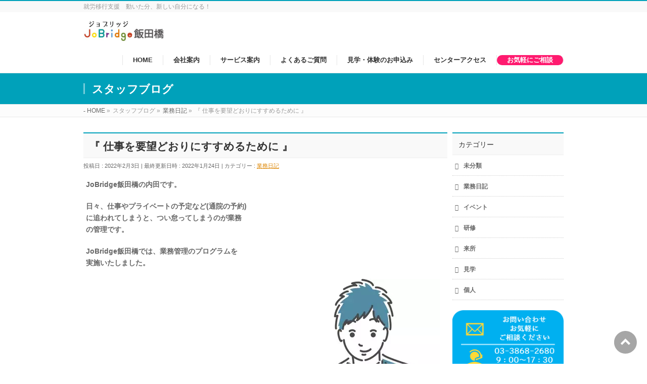

--- FILE ---
content_type: text/html; charset=UTF-8
request_url: https://giuri.jp/9320/
body_size: 15225
content:
<!DOCTYPE html>
<!--[if IE]>
<meta http-equiv="X-UA-Compatible" content="IE=Edge">
<![endif]-->
<html xmlns:fb="http://ogp.me/ns/fb#" dir="ltr" lang="ja"
	prefix="og: https://ogp.me/ns#" >
<head>
<meta charset="UTF-8" />

<meta name="description" content="JoBridge飯田橋の内田です。  日々、仕事やプライベートの予定など(通院の予約) に追われてしまうと、つい怠ってしまうのが業務 の管理です。  JoBridge飯田橋では、業務管理のプログラムを 実施いたしました。    参加者に業務管理の苦手意識について伺うと、 次の声が上がりました。  ・長いスパンでスケジュールを立てるのが難しい ・相手がいる場合、スケジュールを合わせるのが苦手 ・仕事に追われてしまい、優先順位がつけられない  皆様、業務管理には悩みを抱えているよ" />
<link rel="start" href="https://giuri.jp" title="HOME" />
<!-- BizVektor v1.7.3 -->

<meta id="viewport" name="viewport" content="width=device-width, initial-scale=1">

		<!-- All in One SEO 4.4.3 - aioseo.com -->
		<title>『 仕事を要望どおりにすすめるために 』 | 就労移行支援 ジョブリッジ飯田橋</title>
		<meta name="description" content="JoBridge飯田橋の内田です。 日々、仕事やプライベートの予定など(通院の予約) に追われてしまうと、つい" />
		<meta name="robots" content="max-image-preview:large" />
		<link rel="canonical" href="https://giuri.jp/9320/" />
		<meta name="generator" content="All in One SEO (AIOSEO) 4.4.3" />
		<meta property="og:locale" content="ja_JP" />
		<meta property="og:site_name" content="就労移行支援　ジョブリッジ飯田橋 | 就労移行支援　動いた分、新しい自分になる！" />
		<meta property="og:type" content="article" />
		<meta property="og:title" content="『 仕事を要望どおりにすすめるために 』 | 就労移行支援 ジョブリッジ飯田橋" />
		<meta property="og:description" content="JoBridge飯田橋の内田です。 日々、仕事やプライベートの予定など(通院の予約) に追われてしまうと、つい" />
		<meta property="og:url" content="https://giuri.jp/9320/" />
		<meta property="article:published_time" content="2022-02-02T21:00:00+00:00" />
		<meta property="article:modified_time" content="2022-01-24T00:05:38+00:00" />
		<meta name="twitter:card" content="summary" />
		<meta name="twitter:title" content="『 仕事を要望どおりにすすめるために 』 | 就労移行支援 ジョブリッジ飯田橋" />
		<meta name="twitter:description" content="JoBridge飯田橋の内田です。 日々、仕事やプライベートの予定など(通院の予約) に追われてしまうと、つい" />
		<script type="application/ld+json" class="aioseo-schema">
			{"@context":"https:\/\/schema.org","@graph":[{"@type":"Article","@id":"https:\/\/giuri.jp\/9320\/#article","name":"\u300e \u4ed5\u4e8b\u3092\u8981\u671b\u3069\u304a\u308a\u306b\u3059\u3059\u3081\u308b\u305f\u3081\u306b \u300f | \u5c31\u52b4\u79fb\u884c\u652f\u63f4 \u30b8\u30e7\u30d6\u30ea\u30c3\u30b8\u98ef\u7530\u6a4b","headline":"\u300e \u4ed5\u4e8b\u3092\u8981\u671b\u3069\u304a\u308a\u306b\u3059\u3059\u3081\u308b\u305f\u3081\u306b \u300f","author":{"@id":"https:\/\/giuri.jp\/author\/gloovingmail-com\/#author"},"publisher":{"@id":"https:\/\/giuri.jp\/#organization"},"image":{"@type":"ImageObject","url":"https:\/\/snabi.jp\/uploads\/blog_article_picture\/202201\/24\/l_6b257a27-9cee-4994-a139-daf8531cb1d2.jpg","@id":"https:\/\/giuri.jp\/#articleImage"},"datePublished":"2022-02-02T21:00:00+09:00","dateModified":"2022-01-24T00:05:38+09:00","inLanguage":"ja","mainEntityOfPage":{"@id":"https:\/\/giuri.jp\/9320\/#webpage"},"isPartOf":{"@id":"https:\/\/giuri.jp\/9320\/#webpage"},"articleSection":"\u696d\u52d9\u65e5\u8a18"},{"@type":"BreadcrumbList","@id":"https:\/\/giuri.jp\/9320\/#breadcrumblist","itemListElement":[{"@type":"ListItem","@id":"https:\/\/giuri.jp\/#listItem","position":1,"item":{"@type":"WebPage","@id":"https:\/\/giuri.jp\/","name":"\u30db\u30fc\u30e0","description":"\u5fc3\u304c\u30db\u30c3\u3068\u3059\u308b\u96f0\u56f2\u6c17\u304c\u597d\u8a55\uff01 \u5c31\u52b4\u79fb\u884c\u652f\u63f4\u4e8b\u696d\u6240Jobridge\u98ef\u7530\u6a4b\u306f\u767a\u9054\u969c\u5bb3\u3084\u7cbe\u795e\u969c\u5bb3\u3092\u60a3\u3063\u305f\u65b9\u304c\u901a\u6240\u3057\u306a\u304c\u3089\u30c8\u30ec\u30fc\u30cb\u30f3\u30b0\u3092\u884c\u3044\u3001\u3088\u308a\u3088\u3044\u5c31\u8077\u30fb\u518d\u5c31\u8077\u30fb\u793e\u4f1a\u5fa9\u5e30\u3092\u76ee\u6307\u3059\u5c31\u52b4\u79fb\u884c\u652f\u63f4\u30b5\u30fc\u30d3\u30b9\u3067\u3059\u3002\u30c8\u30ec\u30fc\u30cb\u30f3\u30b0\u306f\u30b0\u30eb\u30fc\u30d7\u5f62\u5f0f\u3084\u500b\u5225\u5f62\u5f0f\u3067\u884c\u308f\u308b\u591a\u5f69\u306a\u30d7\u30ed\u30b0\u30e9\u30e0\u306b\u3088\u308a\u3001\u5fc3\u8eab\u306e\u30b3\u30f3\u30c7\u30a3\u30b7\u30e7\u30f3\u3092\u6574\u3048\u308b\u3053\u3068\u304c\u3067\u304d\u307e\u3059\u3002","url":"https:\/\/giuri.jp\/"}}]},{"@type":"Organization","@id":"https:\/\/giuri.jp\/#organization","name":"\u5c31\u52b4\u79fb\u884c\u652f\u63f4\u3000\u30b8\u30e7\u30d6\u30ea\u30c3\u30b8\u98ef\u7530\u6a4b","url":"https:\/\/giuri.jp\/"},{"@type":"Person","@id":"https:\/\/giuri.jp\/author\/gloovingmail-com\/#author","url":"https:\/\/giuri.jp\/author\/gloovingmail-com\/","name":"gloovin@gmail.com"},{"@type":"WebPage","@id":"https:\/\/giuri.jp\/9320\/#webpage","url":"https:\/\/giuri.jp\/9320\/","name":"\u300e \u4ed5\u4e8b\u3092\u8981\u671b\u3069\u304a\u308a\u306b\u3059\u3059\u3081\u308b\u305f\u3081\u306b \u300f | \u5c31\u52b4\u79fb\u884c\u652f\u63f4 \u30b8\u30e7\u30d6\u30ea\u30c3\u30b8\u98ef\u7530\u6a4b","description":"JoBridge\u98ef\u7530\u6a4b\u306e\u5185\u7530\u3067\u3059\u3002 \u65e5\u3005\u3001\u4ed5\u4e8b\u3084\u30d7\u30e9\u30a4\u30d9\u30fc\u30c8\u306e\u4e88\u5b9a\u306a\u3069(\u901a\u9662\u306e\u4e88\u7d04) \u306b\u8ffd\u308f\u308c\u3066\u3057\u307e\u3046\u3068\u3001\u3064\u3044","inLanguage":"ja","isPartOf":{"@id":"https:\/\/giuri.jp\/#website"},"breadcrumb":{"@id":"https:\/\/giuri.jp\/9320\/#breadcrumblist"},"author":{"@id":"https:\/\/giuri.jp\/author\/gloovingmail-com\/#author"},"creator":{"@id":"https:\/\/giuri.jp\/author\/gloovingmail-com\/#author"},"datePublished":"2022-02-02T21:00:00+09:00","dateModified":"2022-01-24T00:05:38+09:00"},{"@type":"WebSite","@id":"https:\/\/giuri.jp\/#website","url":"https:\/\/giuri.jp\/","name":"\u5c31\u52b4\u79fb\u884c\u652f\u63f4\u3000\u30b8\u30e7\u30d6\u30ea\u30c3\u30b8\u98ef\u7530\u6a4b","description":"\u5c31\u52b4\u79fb\u884c\u652f\u63f4\u3000\u52d5\u3044\u305f\u5206\u3001\u65b0\u3057\u3044\u81ea\u5206\u306b\u306a\u308b\uff01","inLanguage":"ja","publisher":{"@id":"https:\/\/giuri.jp\/#organization"}}]}
		</script>
		<!-- All in One SEO -->

<meta name="keywords" content="就労移行支援事業所　JoBridge飯田橋" />
<link rel='dns-prefetch' href='//html5shiv.googlecode.com' />
<link rel='dns-prefetch' href='//maxcdn.bootstrapcdn.com' />
<link rel='dns-prefetch' href='//fonts.googleapis.com' />
<link rel='dns-prefetch' href='//s.w.org' />
<link rel="alternate" type="application/rss+xml" title="就労移行支援　ジョブリッジ飯田橋 &raquo; フィード" href="https://giuri.jp/feed/" />
<link rel="alternate" type="application/rss+xml" title="就労移行支援　ジョブリッジ飯田橋 &raquo; コメントフィード" href="https://giuri.jp/comments/feed/" />
<link rel="alternate" type="application/rss+xml" title="就労移行支援　ジョブリッジ飯田橋 &raquo; 『 仕事を要望どおりにすすめるために 』 のコメントのフィード" href="https://giuri.jp/9320/feed/" />
		<script type="text/javascript">
			window._wpemojiSettings = {"baseUrl":"https:\/\/s.w.org\/images\/core\/emoji\/13.1.0\/72x72\/","ext":".png","svgUrl":"https:\/\/s.w.org\/images\/core\/emoji\/13.1.0\/svg\/","svgExt":".svg","source":{"concatemoji":"https:\/\/giuri.jp\/wp-includes\/js\/wp-emoji-release.min.js?ver=5.8.12"}};
			!function(e,a,t){var n,r,o,i=a.createElement("canvas"),p=i.getContext&&i.getContext("2d");function s(e,t){var a=String.fromCharCode;p.clearRect(0,0,i.width,i.height),p.fillText(a.apply(this,e),0,0);e=i.toDataURL();return p.clearRect(0,0,i.width,i.height),p.fillText(a.apply(this,t),0,0),e===i.toDataURL()}function c(e){var t=a.createElement("script");t.src=e,t.defer=t.type="text/javascript",a.getElementsByTagName("head")[0].appendChild(t)}for(o=Array("flag","emoji"),t.supports={everything:!0,everythingExceptFlag:!0},r=0;r<o.length;r++)t.supports[o[r]]=function(e){if(!p||!p.fillText)return!1;switch(p.textBaseline="top",p.font="600 32px Arial",e){case"flag":return s([127987,65039,8205,9895,65039],[127987,65039,8203,9895,65039])?!1:!s([55356,56826,55356,56819],[55356,56826,8203,55356,56819])&&!s([55356,57332,56128,56423,56128,56418,56128,56421,56128,56430,56128,56423,56128,56447],[55356,57332,8203,56128,56423,8203,56128,56418,8203,56128,56421,8203,56128,56430,8203,56128,56423,8203,56128,56447]);case"emoji":return!s([10084,65039,8205,55357,56613],[10084,65039,8203,55357,56613])}return!1}(o[r]),t.supports.everything=t.supports.everything&&t.supports[o[r]],"flag"!==o[r]&&(t.supports.everythingExceptFlag=t.supports.everythingExceptFlag&&t.supports[o[r]]);t.supports.everythingExceptFlag=t.supports.everythingExceptFlag&&!t.supports.flag,t.DOMReady=!1,t.readyCallback=function(){t.DOMReady=!0},t.supports.everything||(n=function(){t.readyCallback()},a.addEventListener?(a.addEventListener("DOMContentLoaded",n,!1),e.addEventListener("load",n,!1)):(e.attachEvent("onload",n),a.attachEvent("onreadystatechange",function(){"complete"===a.readyState&&t.readyCallback()})),(n=t.source||{}).concatemoji?c(n.concatemoji):n.wpemoji&&n.twemoji&&(c(n.twemoji),c(n.wpemoji)))}(window,document,window._wpemojiSettings);
		</script>
		<style type="text/css">
img.wp-smiley,
img.emoji {
	display: inline !important;
	border: none !important;
	box-shadow: none !important;
	height: 1em !important;
	width: 1em !important;
	margin: 0 .07em !important;
	vertical-align: -0.1em !important;
	background: none !important;
	padding: 0 !important;
}
</style>
	<link rel='stylesheet' id='wp-block-library-css'  href='https://giuri.jp/wp-includes/css/dist/block-library/style.min.css?ver=5.8.12' type='text/css' media='all' />
<link rel='stylesheet' id='contact-form-7-css'  href='https://giuri.jp/wp-content/plugins/contact-form-7/includes/css/styles.css?ver=5.4.2' type='text/css' media='all' />
<link rel='stylesheet' id='whats-new-style-css'  href='https://giuri.jp/wp-content/plugins/whats-new-genarator/whats-new.css?ver=2.0.2' type='text/css' media='all' />
<link rel='stylesheet' id='Biz_Vektor_common_style-css'  href='https://giuri.jp/wp-content/themes/biz-vektor/css/bizvektor_common_min.css?ver=20141106' type='text/css' media='all' />
<link rel='stylesheet' id='Biz_Vektor_Design_style-css'  href='https://giuri.jp/wp-content/themes/biz-vektor/design_skins/003/css/003.css?ver=5.8.12' type='text/css' media='all' />
<link rel='stylesheet' id='Biz_Vektor_plugin_sns_style-css'  href='https://giuri.jp/wp-content/themes/biz-vektor/plugins/sns/style_bizvektor_sns.css?ver=5.8.12' type='text/css' media='all' />
<link rel='stylesheet' id='Biz_Vektor_add_font_awesome-css'  href='//maxcdn.bootstrapcdn.com/font-awesome/4.3.0/css/font-awesome.min.css?ver=5.8.12' type='text/css' media='all' />
<link rel='stylesheet' id='Biz_Vektor_add_web_fonts-css'  href='https://fonts.googleapis.com/css?family=Droid+Sans%3A700%7CLato%3A900%7CAnton&#038;ver=5.8.12' type='text/css' media='all' />
<link rel='stylesheet' id='cff-css'  href='https://giuri.jp/wp-content/plugins/custom-facebook-feed/assets/css/cff-style.min.css?ver=4.1.5' type='text/css' media='all' />
<link rel='stylesheet' id='sb-font-awesome-css'  href='https://maxcdn.bootstrapcdn.com/font-awesome/4.7.0/css/font-awesome.min.css?ver=5.8.12' type='text/css' media='all' />
<style id='akismet-widget-style-inline-css' type='text/css'>

			.a-stats {
				--akismet-color-mid-green: #357b49;
				--akismet-color-white: #fff;
				--akismet-color-light-grey: #f6f7f7;

				max-width: 350px;
				width: auto;
			}

			.a-stats * {
				all: unset;
				box-sizing: border-box;
			}

			.a-stats strong {
				font-weight: 600;
			}

			.a-stats a.a-stats__link,
			.a-stats a.a-stats__link:visited,
			.a-stats a.a-stats__link:active {
				background: var(--akismet-color-mid-green);
				border: none;
				box-shadow: none;
				border-radius: 8px;
				color: var(--akismet-color-white);
				cursor: pointer;
				display: block;
				font-family: -apple-system, BlinkMacSystemFont, 'Segoe UI', 'Roboto', 'Oxygen-Sans', 'Ubuntu', 'Cantarell', 'Helvetica Neue', sans-serif;
				font-weight: 500;
				padding: 12px;
				text-align: center;
				text-decoration: none;
				transition: all 0.2s ease;
			}

			/* Extra specificity to deal with TwentyTwentyOne focus style */
			.widget .a-stats a.a-stats__link:focus {
				background: var(--akismet-color-mid-green);
				color: var(--akismet-color-white);
				text-decoration: none;
			}

			.a-stats a.a-stats__link:hover {
				filter: brightness(110%);
				box-shadow: 0 4px 12px rgba(0, 0, 0, 0.06), 0 0 2px rgba(0, 0, 0, 0.16);
			}

			.a-stats .count {
				color: var(--akismet-color-white);
				display: block;
				font-size: 1.5em;
				line-height: 1.4;
				padding: 0 13px;
				white-space: nowrap;
			}
		
</style>
<script type='text/javascript' src='https://giuri.jp/wp-includes/js/jquery/jquery.min.js?ver=3.6.0' id='jquery-core-js'></script>
<script type='text/javascript' src='https://giuri.jp/wp-includes/js/jquery/jquery-migrate.min.js?ver=3.3.2' id='jquery-migrate-js'></script>
<script type='text/javascript' src='//html5shiv.googlecode.com/svn/trunk/html5.js' id='html5shiv-js'></script>
<link rel="https://api.w.org/" href="https://giuri.jp/wp-json/" /><link rel="alternate" type="application/json" href="https://giuri.jp/wp-json/wp/v2/posts/9320" /><link rel="EditURI" type="application/rsd+xml" title="RSD" href="https://giuri.jp/xmlrpc.php?rsd" />
<link rel="wlwmanifest" type="application/wlwmanifest+xml" href="https://giuri.jp/wp-includes/wlwmanifest.xml" /> 
<link rel='shortlink' href='https://giuri.jp/?p=9320' />
<link rel="alternate" type="application/json+oembed" href="https://giuri.jp/wp-json/oembed/1.0/embed?url=https%3A%2F%2Fgiuri.jp%2F9320%2F" />
<link rel="alternate" type="text/xml+oembed" href="https://giuri.jp/wp-json/oembed/1.0/embed?url=https%3A%2F%2Fgiuri.jp%2F9320%2F&#038;format=xml" />
<!-- [ BizVektor OGP ] -->
<meta property="og:site_name" content="就労移行支援　ジョブリッジ飯田橋" />
<meta property="og:url" content="https://giuri.jp/9320/" />
<meta property="fb:app_id" content="686831801444320" />
<meta property="og:type" content="article" />
<meta property="og:title" content="『 仕事を要望どおりにすすめるために 』 | 就労移行支援　ジョブリッジ飯田橋" />
<meta property="og:description" content="JoBridge飯田橋の内田です。  日々、仕事やプライベートの予定など(通院の予約) に追われてしまうと、つい怠ってしまうのが業務 の管理です。  JoBridge飯田橋では、業務管理のプログラムを 実施いたしました。    参加者に業務管理の苦手意識について伺うと、 次の声が上がりました。  ・長いスパンでスケジュールを立てるのが難しい ・相手がいる場合、スケジュールを合わせるのが苦手 ・仕事に追われてしまい、優先順位がつけられない  皆様、業務管理には悩みを抱えているよ" />
<!-- [ /BizVektor OGP ] -->
<!--[if lte IE 8]>
<link rel="stylesheet" type="text/css" media="all" href="https://giuri.jp/wp-content/themes/biz-vektor/design_skins/003/css/003_oldie.css" />
<![endif]-->
<link rel="SHORTCUT ICON" HREF="https://giuri.jp/wp-content/uploads/2018/11/favicon-2.ico" /><link rel="pingback" href="https://giuri.jp/xmlrpc.php" />
<style type="text/css" id="custom-background-css">
body.custom-background { background-color: #ffffff; }
</style>
			<style type="text/css" id="wp-custom-css">
			@media (max-width: 969px) {
    /* メニューの幅 */
    #gMenu .assistive-text {
color:#fff;			
padding: 3px 2px;font-size:2px;
			border-radius:8px 8px 8px 8px;
        width:10px;
        margin-top:10px;
			box-shadow: inset 4em 1em    g
    }
	
    /* 開くとき */
    #header .assistive-text span:before,
    #header.itemClose .assistive-text span:before {
        content: "";
						font-weight: bold;
						font-family: sans-serif,Avenir,MS ゴシック;
        font-size:1px;
        line-height:1px;
    }
 
    /* 閉じるとき */
    #header.itemOpen .assistive-text span:before {
        content: "";
			font-weight: bold;
						font-family: sans-serif,Avenir,MS ゴシック;
        font-size:1px;
        line-height:1px;
    }
 
    /* 「MENU」を消す */
    #header .assistive-text span {
        font-size:0;
    }
}


#fixed_btn {
  position: fixed;
  bottom: 10px; 
  right: 70px;
  padding: 6px 40px;
	background-color: rgba(0, 0, 0, 0);
	border: none;
	bottom: 5px;

}
 
#fixed_btn img {
    max-width: 99%;
}







/**********************
モーダルウィンドウ
**********************/
 
.modal-window {
-webkit-transform: translate(0, 100%);
-moz-transform: translate(0, 100%);
-o-transform: translate(0, 100%);
-ms-transform: translate(0, 100%);
transform: translate(0, 100%);
-webkit-transform: translate3d(0, 100%, 0);
transform: translate3d(0, 100%, 0);
position: fixed;
top: 0;
left: 0;
right: 0;
bottom: 0;
z-index: 999;
opacity: 0;
line-height: 2.0;
display: none9;
}

.modal-window:target {
-webkit-transform: translate(0, 0);
-moz-transform: translate(0, 0);
-o-transform: translate(0, 0);
-ms-transform: translate(0, 0);
transform: translate(0, 0);
opacity: 1;
}
.is-active.modal-window {
display: block9;
}
.modal-window:target {
display: block9;
}
.modal-window .modal-inner {
position: absolute;
top: 120px;
left: 5%;
z-index: 20;
padding:5%;
margin:0 auto;
width: 80%;
overflow-x: hidden;
border-radius: 6px;
background: #fff;
-webkit-box-shadow: 0 0 30px rgba(0, 0, 0, 0.6);
box-shadow: 0 0 30px rgba(0, 0, 0, 0.6);
}


.modal-window .modal-close {
display: block;
text-indent: -100px;
overflow: hidden;
}
.modal-window .modal-close:before {
content: '';
position: absolute;
top: 0;
left: 0;
right: 0;
bottom: 0;
z-index: 10;
background: #000;
	-moz-opacity: 0.7;
	opacity: 0.7;
}
.modal-window .modal-close:after {
content: '\00d7';
position: absolute;
top: 70px;
right:15%;
z-index: 20;
margin:0 auto;
background: #fff;
border-radius: 10px;
padding: 10px 10px;
text-decoration: none;
text-indent: 0;
}
 
.modal-window {
-webkit-transition: opacity 0.4s;
-o-transition: opacity 0.4s;
transition: opacity 0.4s;
} 
 
 
/**********************
スマホのフッターメニュー
**********************/
ul.footer_menu {
	 margin: 0 auto;
	 padding: 13px 0;
	 width: 100%;
	 overflow: hidden;
	 display: table;
     table-layout: fixed;
     text-align: center;
     width: 100%;
}
 
ul.footer_menu li {
	margin: 0;
	padding: 0;
	display: table-cell;
	vertical-align:middle;
	list-style-type: none;
	font-size: 13px;
  line-height: 15px;
}
 
ul.footer_menu li a i{
	font-size: 24px;
}
 
ul.footer_menu li a {
	border: none;
	display: block;
	color:#008BBB;
	text-align:center;
	text-decoration: none;
}
 
.footer_menu {
	position: fixed;
	bottom: 0;
	left:0;
    background:#fff;
	z-index: 9999999999;
	-moz-opacity: 0.9;
	opacity: 0.9;
}
 
 


/********************** 
メニューの部分
**********************/
 
.mod li{
  float:none;
  display:block;
  width:100%;
  margin:0;}
 
.mod li a {
  text-align: left;  /* メニューを左寄せ */
  font-weight: bold;  /* メニューを太字に */
  background: #FFF;  /* メニューの背景色 */
  margin: 2%;
font-size: 19px;  /* メニュー文字サイズ */
color: #008BBB;

}

#menu-item-969 a {
	text-align:center;
	color:#fff;
	background:#FF1A6F;
	justify-content:center;
	border-radius:20px;
}


#menu-item-969 a:hover{
   background: #5AB9C1;
   color: #fff;
	justify-content:center;
	border-radius:20px;
}		</style>
				<style type="text/css">

a { color:#dd8706 }

#searchform input[type=submit],
p.form-submit input[type=submit],
form#searchform input#searchsubmit,
.content form input.wpcf7-submit,
#confirm-button input,
a.btn,
.linkBtn a,
input[type=button],
input[type=submit],
.sideTower li#sideContact.sideBnr a,
.content .infoList .rssBtn a { background-color:#00a1ba; }

.moreLink a { border-left-color:#00a1ba; }
.moreLink a:hover { background-color:#00a1ba; }
.moreLink a:after { color:#00a1ba; }
.moreLink a:hover:after { color:#fff; }

#headerTop { border-top-color:#00a1ba; }

.headMainMenu li:hover { color:#00a1ba; }
.headMainMenu li > a:hover,
.headMainMenu li.current_page_item > a { color:#00a1ba; }

#pageTitBnr { background-color:#00a1ba; }

.content h2,
.content h1.contentTitle,
.content h1.entryPostTitle,
.sideTower h3.localHead,
.sideWidget h4  { border-top-color:#00a1ba; }

.content h3:after,
.content .child_page_block h4:after { border-bottom-color:#00a1ba; }

.sideTower li#sideContact.sideBnr a:hover,
.content .infoList .rssBtn a:hover,
form#searchform input#searchsubmit:hover { background-color:#dd8706; }

#panList .innerBox ul a:hover { color:#dd8706; }

.content .mainFootContact p.mainFootTxt span.mainFootTel { color:#00a1ba; }
.content .mainFootContact .mainFootBt a { background-color:#00a1ba; }
.content .mainFootContact .mainFootBt a:hover { background-color:#dd8706; }

.content .infoList .infoCate a { background-color:fff5f5;color:#00a1ba; }
.content .infoList .infoCate a:hover { background-color:#dd8706; }

.paging span,
.paging a	{ color:#00a1ba;border-color:#00a1ba; }
.paging span.current,
.paging a:hover	{ background-color:#00a1ba; }

/* アクティブのページ */
.sideTower .sideWidget li > a:hover,
.sideTower .sideWidget li.current_page_item > a,
.sideTower .sideWidget li.current-cat > a	{ color:#00a1ba; background-color:fff5f5; }

.sideTower .ttBoxSection .ttBox a:hover { color:#00a1ba; }

#footMenu { border-top-color:#00a1ba; }
#footMenu .menu li a:hover { color:#00a1ba }

@media (min-width: 970px) {
.headMainMenu li:hover li a:hover { color:#333; }
.headMainMenu li.current-page-item a,
.headMainMenu li.current_page_item a,
.headMainMenu li.current-menu-ancestor a,
.headMainMenu li.current-page-ancestor a { color:#333;}
.headMainMenu li.current-page-item a span,
.headMainMenu li.current_page_item a span,
.headMainMenu li.current-menu-ancestor a span,
.headMainMenu li.current-page-ancestor a span { color:#00a1ba; }
}

</style>
<!--[if lte IE 8]>
<style type="text/css">
.headMainMenu li:hover li a:hover { color:#333; }
.headMainMenu li.current-page-item a,
.headMainMenu li.current_page_item a,
.headMainMenu li.current-menu-ancestor a,
.headMainMenu li.current-page-ancestor a { color:#333;}
.headMainMenu li.current-page-item a span,
.headMainMenu li.current_page_item a span,
.headMainMenu li.current-menu-ancestor a span,
.headMainMenu li.current-page-ancestor a span { color:#00a1ba; }
</style>
<![endif]-->
<style type="text/css">
/*-------------------------------------------*/
/*	font
/*-------------------------------------------*/
h1,h2,h3,h4,h4,h5,h6,#header #site-title,#pageTitBnr #pageTitInner #pageTit,#content .leadTxt,#sideTower .localHead {font-family: "ヒラギノ角ゴ Pro W3","Hiragino Kaku Gothic Pro","メイリオ",Meiryo,Osaka,"ＭＳ Ｐゴシック","MS PGothic",sans-serif; }
#pageTitBnr #pageTitInner #pageTit { font-weight:lighter; }
#gMenu .menu li a strong {font-family: "ヒラギノ角ゴ Pro W3","Hiragino Kaku Gothic Pro","メイリオ",Meiryo,Osaka,"ＭＳ Ｐゴシック","MS PGothic",sans-serif; }
</style>
<link rel="stylesheet" href="https://giuri.jp/wp-content/themes/biz-vektor/style.css" type="text/css" media="all" />
<style type="text/css">
.sideTower li.sideBnr#sideContact a:hover{background-color:#fff;}
.content .mainFootContact .mainFootBt a:hover {background-color: #ffa500;}
.wp-block-button a:hover{background-color: glay ; opacity : 0.5}

@media (min-width: 970px) {
 #main #container #content { width:720px; }
 }

@media (min-width: 970px) {
 #main #container #sideTower { width:220px; }
 }

a:hover img{
opacity:0.50;
filter:alpha(opacity=50);
-ms-filter: "alpha( opacity=50 )";
-moz-opacity:0.50;
}



#content p { font-weight: bold; }
#gMenu .menu > li a strong { font-weight: bold; }

/* ナビゲーションサブメニュ－ */
ul.sub-menu li a{
font-weight:bold; }

#sideTower .sideWidget li { font-weight: bold; }

#footerSiteMap .menu li { font-weight: bold; }

#content h2,
#content h1.contentTitle,
#content h1.entryPostTitle { font-weight: bold; }

#pageTitBnr #pageTitInner #pageTit { font-weight: bold; }

#content .infoList ul li .infoTxt { font-weight: bold; }


.sideTower .sideWidget li:nth-child(odd) a:before {
    content: '\f1ae';
    font-family: FontAwesome;
    padding-right: 5px;
}
 
/* サイドバー項目のアイコン（偶数） */
.sideTower .sideWidget li:nth-child(even) a:before {
    content: '\f1ae';
    font-family: FontAwesome;
    padding-right: 5px;
}</style>
	<script type="text/javascript">
  var _gaq = _gaq || [];
  _gaq.push(['_setAccount', 'UA-127740824-1']);
  _gaq.push(['_trackPageview']);
  (function() {
	var ga = document.createElement('script'); ga.type = 'text/javascript'; ga.async = true;
	ga.src = ('https:' == document.location.protocol ? 'https://ssl' : 'http://www') + '.google-analytics.com/ga.js';
	var s = document.getElementsByTagName('script')[0]; s.parentNode.insertBefore(ga, s);
  })();
</script>
</head>

<body class="post-template-default single single-post postid-9320 single-format-standard custom-background two-column right-sidebar">

<div id="fb-root"></div>
<script>(function(d, s, id) {
	var js, fjs = d.getElementsByTagName(s)[0];
	if (d.getElementById(id)) return;
	js = d.createElement(s); js.id = id;
	js.src = "//connect.facebook.net/ja_JP/sdk.js#xfbml=1&version=v2.3&appId=686831801444320";
	fjs.parentNode.insertBefore(js, fjs);
}(document, 'script', 'facebook-jssdk'));</script>
	
<div id="wrap">

<!--[if lte IE 8]>
<div id="eradi_ie_box">
<div class="alert_title">ご利用の Internet Exproler は古すぎます。</div>
<p>このウェブサイトはあなたがご利用の Internet Explorer をサポートしていないため、正しく表示・動作しません。<br />
古い Internet Exproler はセキュリティーの問題があるため、新しいブラウザに移行する事が強く推奨されています。<br />
最新の Internet Exproler を利用するか、<a href="https://www.google.co.jp/chrome/browser/index.html" target="_blank">Chrome</a> や <a href="https://www.mozilla.org/ja/firefox/new/" target="_blank">Firefox</a> など、より早くて快適なブラウザをご利用ください。</p>
</div>
<![endif]-->

<!-- [ #headerTop ] -->
<div id="headerTop">
<div class="innerBox">
<div id="site-description">就労移行支援　動いた分、新しい自分になる！</div>
</div>
</div><!-- [ /#headerTop ] -->

<!-- [ #header ] -->
<div id="header">
<div id="headerInner" class="innerBox">
<!-- [ #headLogo ] -->
<div id="site-title">
<a href="https://giuri.jp/" title="就労移行支援　ジョブリッジ飯田橋" rel="home">
<img src="https://giuri.jp/wp-content/uploads/2020/08/NewJB.jpg" alt="就労移行支援　ジョブリッジ飯田橋" /></a>
</div>
<!-- [ /#headLogo ] -->

<!-- [ #headContact ] -->
<div id="headContact" class="itemClose" onclick="showHide(‘headContact’);">
<div id="headContactInner">
<!--a href="https://giuri.jp/contact"-->
<!--img src="https://giuri.jp/wp-content/uploads/2020/09/NewContact2.png" alt="" /-->
</a>
</div>
</div>

	<!-- [ #gMenu ] -->
	<div id="gMenu">
	<div id="gMenuInner" class="innerBox">
	<h3 class="assistive-text" onclick="showHide('header');"><span>MENU</span></h3>
	<div class="skip-link screen-reader-text">
		<a href=".content" title="メニューを飛ばす">メニューを飛ばす</a>
	</div>
<div class="headMainMenu">
<div class="menu-%e3%83%98%e3%83%83%e3%83%80%e3%83%bc-container"><ul id="menu-%e3%83%98%e3%83%83%e3%83%80%e3%83%bc" class="menu"><li id="menu-item-568" class="menu-item menu-item-type-post_type menu-item-object-page menu-item-home"><a href="https://giuri.jp/"><strong>HOME</strong></a></li>
<li id="menu-item-563" class="menu-item menu-item-type-post_type menu-item-object-page menu-item-has-children"><a href="https://giuri.jp/company/"><strong>会社案内</strong></a>
<ul class="sub-menu">
	<li id="menu-item-1648" class="menu-item menu-item-type-post_type menu-item-object-page"><a href="https://giuri.jp/company/%e3%81%94%e6%8c%a8%e6%8b%b6/">ご挨拶</a></li>
	<li id="menu-item-693" class="menu-item menu-item-type-post_type menu-item-object-page"><a href="https://giuri.jp/company/giuri%e7%a4%be%e3%80%80%e7%90%86%e5%bf%b5%e3%83%bb%e3%83%93%e3%82%b8%e3%83%a7%e3%83%b3/">理念・ビジョン</a></li>
	<li id="menu-item-588" class="menu-item menu-item-type-post_type menu-item-object-page"><a href="https://giuri.jp/company/companyoutline/">会社概要</a></li>
	<li id="menu-item-601" class="menu-item menu-item-type-post_type menu-item-object-page"><a href="https://giuri.jp/company/598-2/">採用情報</a></li>
</ul>
</li>
<li id="menu-item-565" class="menu-item menu-item-type-post_type menu-item-object-page menu-item-has-children"><a href="https://giuri.jp/service/"><strong>サービス案内</strong></a>
<ul class="sub-menu">
	<li id="menu-item-766" class="menu-item menu-item-type-post_type menu-item-object-page"><a href="https://giuri.jp/service/jobridge%e9%a3%af%e7%94%b0%e6%a9%8b%e3%81%a8%e3%81%af/">ジョブリッジ飯田橋とは</a></li>
	<li id="menu-item-765" class="menu-item menu-item-type-post_type menu-item-object-page"><a href="https://giuri.jp/service/%e3%83%88%e3%83%ac%e3%83%bc%e3%83%8b%e3%83%b3%e3%82%b0%e3%81%ae%e6%b5%81%e3%82%8c/">トレーニングの流れ</a></li>
	<li id="menu-item-763" class="menu-item menu-item-type-post_type menu-item-object-page"><a href="https://giuri.jp/service/1%e6%97%a5%e3%81%ae%e3%82%b9%e3%82%b1%e3%82%b8%e3%83%a5%e3%83%bc%e3%83%ab/">利用者のある1日</a></li>
	<li id="menu-item-762" class="menu-item menu-item-type-post_type menu-item-object-page"><a href="https://giuri.jp/service/%e8%a6%8b%e5%ad%a6%e3%81%ab%e3%81%a4%e3%81%84%e3%81%a6/">見学・体験のお申込み</a></li>
	<li id="menu-item-1070" class="menu-item menu-item-type-post_type menu-item-object-page"><a href="https://giuri.jp/service/flow/">利用までの流れ</a></li>
	<li id="menu-item-2359" class="menu-item menu-item-type-post_type menu-item-object-page"><a href="https://giuri.jp/service/%e5%8b%9d%e3%81%a1%e3%81%a8%e3%81%a3%e3%81%9f%e5%b0%b1%e8%81%b7/">勝ちとった就職</a></li>
	<li id="menu-item-1431" class="menu-item menu-item-type-post_type menu-item-object-page"><a href="https://giuri.jp/service/fee/">利用料</a></li>
</ul>
</li>
<li id="menu-item-567" class="menu-item menu-item-type-post_type menu-item-object-page"><a href="https://giuri.jp/faq/"><strong>よくあるご質問</strong></a></li>
<li id="menu-item-1023" class="menu-item menu-item-type-post_type menu-item-object-page"><a href="https://giuri.jp/%e8%a6%8b%e5%ad%a6%e3%83%bb%e4%bd%93%e9%a8%93%e3%81%ae%e3%81%8a%e7%94%b3%e8%be%bc%e3%81%bf/"><strong>見学・体験のお申込み</strong></a></li>
<li id="menu-item-6737" class="menu-item menu-item-type-post_type menu-item-object-page"><a href="https://giuri.jp/service/%e3%82%a2%e3%82%af%e3%82%bb%e3%82%b9/"><strong>センターアクセス</strong></a></li>
<li id="menu-item-969" class="menu-item menu-item-type-post_type menu-item-object-page"><a href="https://giuri.jp/tel03-3868-2680/"><strong>お気軽にご相談</strong></a></li>
</ul></div>
</div>
</div><!-- [ /#gMenuInner ] -->
	</div>
	<!-- [ /#gMenu ] -->
<!-- [ /#headContact ] -->

</div>
<!-- #headerInner -->
</div>
<!-- [ /#header ] -->



<div id="pageTitBnr">
<div class="innerBox">
<div id="pageTitInner">
<div id="pageTit">
スタッフブログ</div>
</div><!-- [ /#pageTitInner ] -->
</div>
</div><!-- [ /#pageTitBnr ] -->
<!-- [ #panList ] -->
<div id="panList">
<div id="panListInner" class="innerBox">
<ul><li id="panHome"><a href="https://giuri.jp"><span>HOME</span></a> &raquo; </li><li itemscope itemtype="http://data-vocabulary.org/Breadcrumb"><span itemprop="title">スタッフブログ</span> &raquo; </li><li itemscope itemtype="http://data-vocabulary.org/Breadcrumb"><a href="https://giuri.jp/category/work-blog/" itemprop="url"><span itemprop="title">業務日記</span></a> &raquo; </li><li><span>『 仕事を要望どおりにすすめるために 』</span></li></ul></div>
</div>
<!-- [ /#panList ] -->

<div id="main">
<!-- [ #container ] -->
<div id="container" class="innerBox">
	<!-- [ #content ] -->
	<div id="content" class="content">

<!-- [ #post- ] -->
<div id="post-9320" class="post-9320 post type-post status-publish format-standard hentry category-work-blog">
		<h1 class="entryPostTitle entry-title">『 仕事を要望どおりにすすめるために 』</h1>
	<div class="entry-meta">
<span class="published">投稿日 : 2022年2月3日</span>
<span class="updated entry-meta-items">最終更新日時 : 2022年1月24日</span>
<span class="vcard author entry-meta-items">投稿者 : <span class="fn">gloovin@gmail.com</span></span>
<span class="tags entry-meta-items">カテゴリー :  <a href="https://giuri.jp/category/work-blog/" rel="tag">業務日記</a></span>
</div>
<!-- .entry-meta -->	<div class="entry-content post-content">
		<p><strong>JoBridge飯田橋の内田です。</strong></p>
<p><strong>日々、仕事やプライベートの予定など(通院の予約)</strong><br />
<strong>に追われてしまうと、つい怠ってしまうのが業務</strong><br />
<strong>の管理です。</strong></p>
<p><strong>JoBridge飯田橋では、業務管理のプログラムを</strong><br />
<strong>実施いたしました。</strong></p>
<p><img src="https://snabi.jp/uploads/blog_article_picture/202201/24/l_6b257a27-9cee-4994-a139-daf8531cb1d2.jpg" /></p>
<p><strong>参加者に業務管理の苦手意識について伺うと、</strong><br />
<strong>次の声が上がりました。</strong></p>
<p><strong>・長いスパンでスケジュールを立てるのが難しい</strong><br />
<strong>・相手がいる場合、スケジュールを合わせるのが苦手</strong><br />
<strong>・仕事に追われてしまい、優先順位がつけられない</strong></p>
<p><strong>皆様、業務管理には悩みを抱えているようです。</strong></p>
<p><strong>プログラムでは、まずは業務管理を整えることの</strong><br />
<strong>大切さと、上手くいく業務スケジュールの立て方を、</strong><br />
<strong>イラストを交えてながら、座学形式で学びました。</strong></p>
<p><strong>その後は、用意したフレームの上に</strong><br />
<strong>模擬的なスケジュールを配置し、利用者同士、</strong><br />
<strong>意見交換を行いました。</strong></p>
<p><strong>参加された利用者の方々は、業務管理のコツに</strong><br />
<strong>ついて、掴むことができたようで、今回得たことは</strong><br />
<strong>継続して続けることで身につくという点を参加者</strong><br />
<strong>全員で確認いたしました。</strong></p>
<p><strong>仕事の事前準備の大切さを表す言葉として、</strong><br />
<strong>「段取り8分（ぶ）、仕事2分」があります。</strong><br />
<strong>事前にしっかりと段取りを行うことが仕事をこなす</strong><br />
<strong>上で、必要とされるとの意味の格言です。</strong></p>
<p><strong>こうした先人の言葉にもある通り、業務を管理</strong><br />
<strong>するということは、仕事を進めていくうえでの</strong><br />
<strong>要石であること、学ぶことができました。</strong></p>
<p><img src="https://snabi.jp/uploads/blog_article_picture/202201/24/l_45f2b6ba-c394-4a2c-a60d-22eb1ccbad2e.jpg" /></p>
<p><strong>　　　動いた分、新しい自分になる！</strong><br />
<strong>　　就労移行支援事業所　JoBridge飯田橋</strong><br />
<strong>～うつ病・発達障害など専門の就労移行支援～</strong><br />
<strong>～自分らしい生き方、働き方を見つける場所～</strong></p>
		
		<div class="entry-utility">
					</div>
		<!-- .entry-utility -->
	</div><!-- .entry-content -->



<div id="nav-below" class="navigation">
	<div class="nav-previous"><a href="https://giuri.jp/9318/" rel="prev"><span class="meta-nav">&larr;</span> 『 面接で障害特性を伝える 』</a></div>
	<div class="nav-next"><a href="https://giuri.jp/9322/" rel="next">『 相談してくださいね 』 <span class="meta-nav">&rarr;</span></a></div>
</div><!-- #nav-below -->
</div>
<!-- [ /#post- ] -->


<div id="comments">





</div><!-- #comments -->



</div>
<!-- [ /#content ] -->

<!-- [ #sideTower ] -->
<div id="sideTower" class="sideTower">
	<div class="localSection sideWidget">
	<div class="localNaviBox">
	<h3 class="localHead">カテゴリー</h3>
	<ul class="localNavi">
		<li class="cat-item cat-item-1"><a href="https://giuri.jp/category/%e6%9c%aa%e5%88%86%e9%a1%9e/">未分類</a>
</li>
	<li class="cat-item cat-item-2"><a href="https://giuri.jp/category/work-blog/">業務日記</a>
</li>
	<li class="cat-item cat-item-3"><a href="https://giuri.jp/category/event/">イベント</a>
</li>
	<li class="cat-item cat-item-15"><a href="https://giuri.jp/category/%e7%a0%94%e4%bf%ae/">研修</a>
</li>
	<li class="cat-item cat-item-16"><a href="https://giuri.jp/category/%e6%9d%a5%e6%89%80/">来所</a>
</li>
	<li class="cat-item cat-item-17"><a href="https://giuri.jp/category/%e8%a6%8b%e5%ad%a6/">見学</a>
</li>
	<li class="cat-item cat-item-72"><a href="https://giuri.jp/category/%e5%80%8b%e4%ba%ba/">個人</a>
</li>
 
	</ul>
	</div>
	</div>
	<ul><li class="sideBnr" id="sideContact"><a href="https://giuri.jp/contact">
<img src="https://giuri.jp/wp-content/themes/biz-vektor/images/bnr_contact_ja.png" alt="メールでお問い合わせはこちら">
</a></li>
</ul>
<ul id="snsBnr"><li><a href="https://www.facebook.com/pages/JoBridge%E9%A3%AF%E7%94%B0%E6%A9%8B%E5%B0%B1%E5%8A%B4%E7%A7%BB%E8%A1%8C%E6%94%AF%E6%8F%B4/694264067369775" target="_blank"><img src="https://giuri.jp/wp-content/themes/biz-vektor/images/bnr_facebook.png" alt="facebook" /></a></li>
</ul><div class="sideWidget widget widget_text" id="text-2">			<div class="textwidget"><!--感染予防-->
<!--a href=" https://giuri.jp/info/「感染防止徹底宣言ステッカー」を取得しました/"-->
<!--img src="https://giuri.jp/wp-content/uploads/2019/02/630a643266da7e28bb04369d67121322.jpg" title="感染防止徹底宣言"/-->
</a>
<br>




<!--10月-->
<a href="https://giuri.jp/info/２０２２年１０月度　見学・体験　受付中/">
<img src="https://giuri.jp/wp-content/uploads/2020/09/635aa5cedcc62bca7c5c62fd65bab568.jpg" title="見学・体験  就労移行支援 JoBridge飯田橋"/>
</a>
<br>

<!--a href=" https://giuri.jp/info/jobridge飯田橋✖メンヘラ-jp　就労移行支援1日体験イベ/"-->
<!--img src="https://giuri.jp/wp-content/uploads/2019/01/9ca4bfffc1d9e9ed089a8fd4ddc87672.png" title="見学・体験  就労移行支援 JoBridge飯田橋"/-->
<!--/a-->
<br>


<a href="https://giuri.jp/?p=2351/">
<img src="https://giuri.jp/wp-content/uploads/2020/08/39f542149715ce5793d51f19993bb4c5.jpg"  title="祝就職先  就労移行支援 JoBridge飯田橋"/>
</a>

<br>
<!--a href="https://salad-knowdo.com/c/jobridge/" target="_blank"-->
<!--img src="https://giuri.jp/wp-content/uploads/2018/09/SOLAD.jpg" title="福祉サービス・相談サイト・サラダ  就労移行支援 JoBridge飯田橋"/-->
</a>

<br>
<!--a href="https://snabi.jp/facility/4991/" target="_blank"-->
<!--img src="https://giuri.jp/wp-content/uploads/2018/04/リタリコ.jpg" title="仕事ナビ  就労移行支援 JoBridge飯田橋"/-->
</a>

<br>
<!--a href="https://ichigaya.himorogi.org/" target="_blank"-->
<!--img src="https://giuri.jp/wp-content/uploads/2018/06/市ヶ谷ひもろぎクリニック-.png"  title="市ヶ谷ひもろぎクリニック" /--> 
</a>

<br>
<!--a href="https://menhera.jp/"-->
<!--img src="https://giuri.jp/wp-content/uploads/2018/10/8b46a697bdfb18b9b0fa139178181154.png" title="メンタルヘルスに悩みを抱えるすべての人へ"/-->
</a>

<!--a href="https://giuri.jp/contact/"-->
<!--img src="https://giuri.jp/wp-content/uploads/2018/10/e3daaddaff30447edea8c6b14def12a9.png" title="見学・体験  就労移行支援 JoBridge飯田橋"/-->
</a>
<br>

<br>
<!--a href="https://peersupport.jp/" target="_blank"-->
<!--img src="https://giuri.jp/wp-content/uploads/2019/02/9e85c50b1cdf77cc574d76f37b74d5e1.png"  title="ピアサポートネット渋谷" /--> 
</a>

</div>
		</div></div>
<!-- [ /#sideTower ] -->
</div>
<!-- [ /#container ] -->

</div><!-- #main -->

<div id="back-top">
<a href="#wrap">
	<img id="pagetop" src="https://giuri.jp/wp-content/themes/biz-vektor/js/res-vektor/images/footer_pagetop.png" alt="PAGETOP" />
</a>
</div>

<!-- [ #footerSection ] -->
<div id="footerSection">

	<div id="pagetop">
	<div id="pagetopInner" class="innerBox">
	<a href="#wrap">PAGETOP</a>
	</div>
	</div>

	<div id="footMenu">
	<div id="footMenuInner" class="innerBox">
		</div>
	</div>

	<!-- [ #footer ] -->
	<div id="footer">
	<!-- [ #footerInner ] -->
	<div id="footerInner" class="innerBox">
		<dl id="footerOutline">
		<dt><img src="https://giuri.jp/wp-content/uploads/2015/04/giuri-09.png" alt="GIURI株式会社" /></dt>
		<dd>
		運営法人：GIURI株式会社<br />
〒112-0004<br />
東京都文京区後楽 2-2-10  松屋ビル8F<br />
TEL:03-3868-2680<br />
FAX:03-3868-2682<br />
受付時間 9:00 - 17:00 [ 土・日除く ] 		</dd>
		</dl>
		<!-- [ #footerSiteMap ] -->
		<div id="footerSiteMap">
<div class="menu-%e3%83%95%e3%83%83%e3%82%bf%e3%83%bc-container"><ul id="menu-%e3%83%95%e3%83%83%e3%82%bf%e3%83%bc" class="menu"><li id="menu-item-948" class="menu-item menu-item-type-post_type menu-item-object-page menu-item-home menu-item-has-children menu-item-948"><a href="https://giuri.jp/">HOME</a>
<ul class="sub-menu">
	<li id="menu-item-1022" class="menu-item menu-item-type-post_type menu-item-object-page menu-item-1022"><a href="https://giuri.jp/%e8%a6%8b%e5%ad%a6%e3%83%bb%e4%bd%93%e9%a8%93%e3%81%ae%e3%81%8a%e7%94%b3%e8%be%bc%e3%81%bf/">見学・体験のお申込み</a></li>
</ul>
</li>
<li id="menu-item-950" class="menu-item menu-item-type-post_type menu-item-object-page menu-item-has-children menu-item-950"><a href="https://giuri.jp/company/">会社案内</a>
<ul class="sub-menu">
	<li id="menu-item-952" class="menu-item menu-item-type-post_type menu-item-object-page menu-item-952"><a href="https://giuri.jp/company/companyoutline/">会社概要</a></li>
	<li id="menu-item-951" class="menu-item menu-item-type-post_type menu-item-object-page menu-item-951"><a href="https://giuri.jp/company/giuri%e7%a4%be%e3%80%80%e7%90%86%e5%bf%b5%e3%83%bb%e3%83%93%e3%82%b8%e3%83%a7%e3%83%b3/">理念・ビジョン</a></li>
	<li id="menu-item-953" class="menu-item menu-item-type-post_type menu-item-object-page menu-item-953"><a href="https://giuri.jp/company/598-2/">採用情報</a></li>
</ul>
</li>
<li id="menu-item-954" class="menu-item menu-item-type-post_type menu-item-object-page menu-item-954"><a href="https://giuri.jp/faq/">よくあるご質問</a></li>
<li id="menu-item-955" class="menu-item menu-item-type-post_type menu-item-object-page menu-item-has-children menu-item-955"><a href="https://giuri.jp/service/">サービス案内</a>
<ul class="sub-menu">
	<li id="menu-item-956" class="menu-item menu-item-type-post_type menu-item-object-page menu-item-956"><a href="https://giuri.jp/service/jobridge%e9%a3%af%e7%94%b0%e6%a9%8b%e3%81%a8%e3%81%af/">ジョブリッジ飯田橋とは</a></li>
	<li id="menu-item-957" class="menu-item menu-item-type-post_type menu-item-object-page menu-item-957"><a href="https://giuri.jp/service/%e3%83%88%e3%83%ac%e3%83%bc%e3%83%8b%e3%83%b3%e3%82%b0%e3%81%ae%e6%b5%81%e3%82%8c/">トレーニングの流れ</a></li>
	<li id="menu-item-958" class="menu-item menu-item-type-post_type menu-item-object-page menu-item-958"><a href="https://giuri.jp/service/1%e6%97%a5%e3%81%ae%e3%82%b9%e3%82%b1%e3%82%b8%e3%83%a5%e3%83%bc%e3%83%ab/">利用者のある1日</a></li>
	<li id="menu-item-959" class="menu-item menu-item-type-post_type menu-item-object-page menu-item-959"><a href="https://giuri.jp/service/%e8%a6%8b%e5%ad%a6%e3%81%ab%e3%81%a4%e3%81%84%e3%81%a6/">見学・体験のお申込み</a></li>
	<li id="menu-item-2357" class="menu-item menu-item-type-post_type menu-item-object-page menu-item-2357"><a href="https://giuri.jp/service/%e5%8b%9d%e3%81%a1%e3%81%a8%e3%81%a3%e3%81%9f%e5%b0%b1%e8%81%b7/">勝ちとった就職</a></li>
	<li id="menu-item-1370" class="menu-item menu-item-type-post_type menu-item-object-page menu-item-1370"><a href="https://giuri.jp/service/fee/">利用料</a></li>
</ul>
</li>
<li id="menu-item-963" class="menu-item menu-item-type-post_type menu-item-object-page menu-item-963"><a href="https://giuri.jp/service/%e3%82%a2%e3%82%af%e3%82%bb%e3%82%b9/">センターアクセス</a></li>
<li id="menu-item-964" class="menu-item menu-item-type-post_type menu-item-object-page menu-item-964"><a href="https://giuri.jp/contact/">お問い合わせ</a></li>
<li id="menu-item-965" class="menu-item menu-item-type-post_type menu-item-object-page menu-item-965"><a href="https://giuri.jp/privacy/">プライバシーポリシー</a></li>
</ul></div></div>
		<!-- [ /#footerSiteMap ] -->
	</div>
	<!-- [ /#footerInner ] -->
	</div>
	<!-- [ /#footer ] -->

	<!-- [ #siteBottom ] -->
	<div id="siteBottom">
	<div id="siteBottomInner" class="innerBox">
	<div id="copy">Copyright &copy; <a href="https://giuri.jp/" rel="home">GIURI株式会社</a> All Rights Reserved.</div><div id="powerd">Powered by <a href="https://ja.wordpress.org/">WordPress</a> &amp; <a href="http://bizvektor.com" target="_blank" title="無料WordPressテーマ BizVektor(ビズベクトル)"> BizVektor Theme</a> by <a href="http://www.vektor-inc.co.jp" target="_blank" title="株式会社ベクトル -ウェブサイト制作・WordPressカスタマイズ- [ 愛知県名古屋市 ]">Vektor,Inc.</a> technology.</div>	</div>
	</div>
	<!-- [ /#siteBottom ] -->
</div>
<!-- [ /#footerSection ] -->
</div>
<!-- [ /#wrap ] -->
<!--?php wp_footer();?-->


<html>
  <button id="fixed_btn"><a href="https://giuri.jp/contact"><img src="https://giuri.jp/wp-content/uploads/2020/09/Floow-2.png"></a></button>
  

</html>



<script>
jQuery(function() {
    var topBtn = jQuery('#fixed_btn');
    topBtn.hide();
    jQuery(window).scroll(function () {
        if (jQuery(this).scrollTop() > 300) { // 300pxで表示
            topBtn.fadeIn();
        } else {
            topBtn.fadeOut();
        }
    });
});
</script>


 

<!--modal-p01の中身-->
<div class="modal-window" id="modal-p01">
<div class="modal-inner">

<ul class="mod">
<li><a href="https://giuri.jp/">HOME</a></li>
<li><a href="https://giuri.jp/company/ご挨拶">会社案内<a></li>
<li><a href="https://giuri.jp/service/トレーニングの流れ/">トレーニングの流れ</a></li>
<li><a href="https://giuri.jp/service/1日のスケジュール">利用者のある1日</a></li>
<li><a href="https://giuri.jp/service/flow">利用までの流れ</a></li>
<li><a href="https://giuri.jp/service/fee">利用料について</a></li>
<li><a href="https://giuri.jp/faq/">よくある質問</a></li>
<li><a href="https://giuri.jp/service/アクセス/">センターアクセス</a></li>
</ul>

</div>
<a href="#!" class="modal-close">&times;</a>
</div>


</body>
</html>